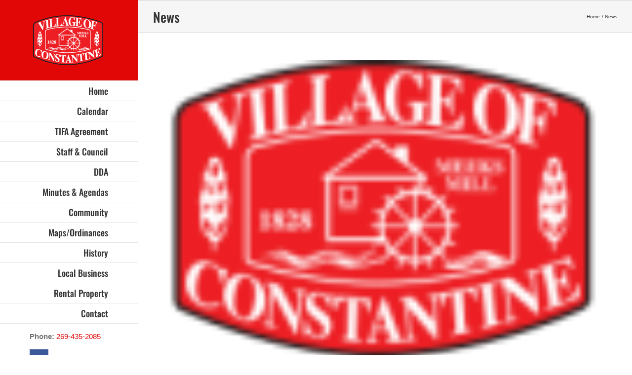

--- FILE ---
content_type: text/html; charset=UTF-8
request_url: https://constantinemi.com/category/news/
body_size: 10782
content:
<!DOCTYPE html>
<html class="avada-html-layout-wide avada-html-header-position-left avada-html-is-archive" lang="en-US" prefix="og: http://ogp.me/ns# fb: http://ogp.me/ns/fb#">
<head>
	<meta http-equiv="X-UA-Compatible" content="IE=edge" />
	<meta http-equiv="Content-Type" content="text/html; charset=utf-8"/>
	<meta name="viewport" content="width=device-width, initial-scale=1" />
	<meta name='robots' content='index, follow, max-image-preview:large, max-snippet:-1, max-video-preview:-1' />

	<!-- This site is optimized with the Yoast SEO plugin v26.8 - https://yoast.com/product/yoast-seo-wordpress/ -->
	<title>News Archives - Constantine, Michigan</title>
	<link rel="canonical" href="https://constantinemi.com/category/news/" />
	<meta property="og:locale" content="en_US" />
	<meta property="og:type" content="article" />
	<meta property="og:title" content="News Archives - Constantine, Michigan" />
	<meta property="og:url" content="https://constantinemi.com/category/news/" />
	<meta property="og:site_name" content="Constantine, Michigan" />
	<meta name="twitter:card" content="summary_large_image" />
	<script type="application/ld+json" class="yoast-schema-graph">{"@context":"https://schema.org","@graph":[{"@type":"CollectionPage","@id":"https://constantinemi.com/category/news/","url":"https://constantinemi.com/category/news/","name":"News Archives - Constantine, Michigan","isPartOf":{"@id":"https://constantinemi.com/#website"},"primaryImageOfPage":{"@id":"https://constantinemi.com/category/news/#primaryimage"},"image":{"@id":"https://constantinemi.com/category/news/#primaryimage"},"thumbnailUrl":"https://constantinemi.com/wp-content/uploads/2013/05/logo2013-red-e1675788598212.png","breadcrumb":{"@id":"https://constantinemi.com/category/news/#breadcrumb"},"inLanguage":"en-US"},{"@type":"ImageObject","inLanguage":"en-US","@id":"https://constantinemi.com/category/news/#primaryimage","url":"https://constantinemi.com/wp-content/uploads/2013/05/logo2013-red-e1675788598212.png","contentUrl":"https://constantinemi.com/wp-content/uploads/2013/05/logo2013-red-e1675788598212.png","width":100,"height":64},{"@type":"BreadcrumbList","@id":"https://constantinemi.com/category/news/#breadcrumb","itemListElement":[{"@type":"ListItem","position":1,"name":"Home","item":"https://constantinemi.com/"},{"@type":"ListItem","position":2,"name":"News"}]},{"@type":"WebSite","@id":"https://constantinemi.com/#website","url":"https://constantinemi.com/","name":"Constantine, Michigan","description":"","potentialAction":[{"@type":"SearchAction","target":{"@type":"EntryPoint","urlTemplate":"https://constantinemi.com/?s={search_term_string}"},"query-input":{"@type":"PropertyValueSpecification","valueRequired":true,"valueName":"search_term_string"}}],"inLanguage":"en-US"}]}</script>
	<!-- / Yoast SEO plugin. -->


<link rel="alternate" type="application/rss+xml" title="Constantine, Michigan &raquo; Feed" href="https://constantinemi.com/feed/" />
								<link rel="icon" href="https://constantinemi.com/wp-content/uploads/2020/06/C-favicon.png" type="image/png" />
		
		
		
				<link rel="alternate" type="application/rss+xml" title="Constantine, Michigan &raquo; News Category Feed" href="https://constantinemi.com/category/news/feed/" />
				
		<meta property="og:locale" content="en_US"/>
		<meta property="og:type" content="article"/>
		<meta property="og:site_name" content="Constantine, Michigan"/>
		<meta property="og:title" content="News Archives - Constantine, Michigan"/>
				<meta property="og:url" content="https://constantinemi.com/5-year-master-plan/"/>
																				<meta property="og:image" content="https://constantinemi.com/wp-content/uploads/2013/05/logo2013-red-e1675788598212.png"/>
		<meta property="og:image:width" content="100"/>
		<meta property="og:image:height" content="64"/>
		<meta property="og:image:type" content="image/png"/>
				<style id='wp-img-auto-sizes-contain-inline-css' type='text/css'>
img:is([sizes=auto i],[sizes^="auto," i]){contain-intrinsic-size:3000px 1500px}
/*# sourceURL=wp-img-auto-sizes-contain-inline-css */
</style>
<style id='wp-emoji-styles-inline-css' type='text/css'>

	img.wp-smiley, img.emoji {
		display: inline !important;
		border: none !important;
		box-shadow: none !important;
		height: 1em !important;
		width: 1em !important;
		margin: 0 0.07em !important;
		vertical-align: -0.1em !important;
		background: none !important;
		padding: 0 !important;
	}
/*# sourceURL=wp-emoji-styles-inline-css */
</style>
<link rel='stylesheet' id='fusion-dynamic-css-css' href='https://constantinemi.com/wp-content/uploads/fusion-styles/bcefaf507971e95cec7a598a24e83d06.min.css?ver=3.14.2' type='text/css' media='all' />
<script type="text/javascript" src="https://constantinemi.com/wp-includes/js/jquery/jquery.min.js?ver=3.7.1" id="jquery-core-js"></script>
<script type="text/javascript" src="https://constantinemi.com/wp-includes/js/jquery/jquery-migrate.min.js?ver=3.4.1" id="jquery-migrate-js"></script>
<link rel="https://api.w.org/" href="https://constantinemi.com/wp-json/" /><link rel="alternate" title="JSON" type="application/json" href="https://constantinemi.com/wp-json/wp/v2/categories/1" /><link rel="EditURI" type="application/rsd+xml" title="RSD" href="https://constantinemi.com/xmlrpc.php?rsd" />
<style type="text/css" id="css-fb-visibility">@media screen and (max-width: 640px){.fusion-no-small-visibility{display:none !important;}body .sm-text-align-center{text-align:center !important;}body .sm-text-align-left{text-align:left !important;}body .sm-text-align-right{text-align:right !important;}body .sm-text-align-justify{text-align:justify !important;}body .sm-flex-align-center{justify-content:center !important;}body .sm-flex-align-flex-start{justify-content:flex-start !important;}body .sm-flex-align-flex-end{justify-content:flex-end !important;}body .sm-mx-auto{margin-left:auto !important;margin-right:auto !important;}body .sm-ml-auto{margin-left:auto !important;}body .sm-mr-auto{margin-right:auto !important;}body .fusion-absolute-position-small{position:absolute;width:100%;}.awb-sticky.awb-sticky-small{ position: sticky; top: var(--awb-sticky-offset,0); }}@media screen and (min-width: 641px) and (max-width: 1024px){.fusion-no-medium-visibility{display:none !important;}body .md-text-align-center{text-align:center !important;}body .md-text-align-left{text-align:left !important;}body .md-text-align-right{text-align:right !important;}body .md-text-align-justify{text-align:justify !important;}body .md-flex-align-center{justify-content:center !important;}body .md-flex-align-flex-start{justify-content:flex-start !important;}body .md-flex-align-flex-end{justify-content:flex-end !important;}body .md-mx-auto{margin-left:auto !important;margin-right:auto !important;}body .md-ml-auto{margin-left:auto !important;}body .md-mr-auto{margin-right:auto !important;}body .fusion-absolute-position-medium{position:absolute;width:100%;}.awb-sticky.awb-sticky-medium{ position: sticky; top: var(--awb-sticky-offset,0); }}@media screen and (min-width: 1025px){.fusion-no-large-visibility{display:none !important;}body .lg-text-align-center{text-align:center !important;}body .lg-text-align-left{text-align:left !important;}body .lg-text-align-right{text-align:right !important;}body .lg-text-align-justify{text-align:justify !important;}body .lg-flex-align-center{justify-content:center !important;}body .lg-flex-align-flex-start{justify-content:flex-start !important;}body .lg-flex-align-flex-end{justify-content:flex-end !important;}body .lg-mx-auto{margin-left:auto !important;margin-right:auto !important;}body .lg-ml-auto{margin-left:auto !important;}body .lg-mr-auto{margin-right:auto !important;}body .fusion-absolute-position-large{position:absolute;width:100%;}.awb-sticky.awb-sticky-large{ position: sticky; top: var(--awb-sticky-offset,0); }}</style>		<script type="text/javascript">
			var doc = document.documentElement;
			doc.setAttribute( 'data-useragent', navigator.userAgent );
		</script>
		<!-- Global site tag (gtag.js) - Google Analytics -->
<script async src="https://www.googletagmanager.com/gtag/js?id=UA-39859782-1"></script>
<script>
  window.dataLayer = window.dataLayer || [];
  function gtag(){dataLayer.push(arguments);}
  gtag('js', new Date());

  gtag('config', 'UA-39859782-1');
</script>
	<style id='global-styles-inline-css' type='text/css'>
:root{--wp--preset--aspect-ratio--square: 1;--wp--preset--aspect-ratio--4-3: 4/3;--wp--preset--aspect-ratio--3-4: 3/4;--wp--preset--aspect-ratio--3-2: 3/2;--wp--preset--aspect-ratio--2-3: 2/3;--wp--preset--aspect-ratio--16-9: 16/9;--wp--preset--aspect-ratio--9-16: 9/16;--wp--preset--color--black: #000000;--wp--preset--color--cyan-bluish-gray: #abb8c3;--wp--preset--color--white: #ffffff;--wp--preset--color--pale-pink: #f78da7;--wp--preset--color--vivid-red: #cf2e2e;--wp--preset--color--luminous-vivid-orange: #ff6900;--wp--preset--color--luminous-vivid-amber: #fcb900;--wp--preset--color--light-green-cyan: #7bdcb5;--wp--preset--color--vivid-green-cyan: #00d084;--wp--preset--color--pale-cyan-blue: #8ed1fc;--wp--preset--color--vivid-cyan-blue: #0693e3;--wp--preset--color--vivid-purple: #9b51e0;--wp--preset--color--awb-color-1: #ffffff;--wp--preset--color--awb-color-2: #f6f6f6;--wp--preset--color--awb-color-3: #ebeaea;--wp--preset--color--awb-color-4: #e0dede;--wp--preset--color--awb-color-5: #747474;--wp--preset--color--awb-color-6: #e10707;--wp--preset--color--awb-color-7: #333333;--wp--preset--color--awb-color-8: #000000;--wp--preset--color--awb-color-custom-10: #e8e8e8;--wp--preset--color--awb-color-custom-11: rgba(235,234,234,0.8);--wp--preset--color--awb-color-custom-12: #e5e5e5;--wp--preset--color--awb-color-custom-13: #f9f9f9;--wp--preset--color--awb-color-custom-14: #363839;--wp--preset--color--awb-color-custom-15: #dddddd;--wp--preset--color--awb-color-custom-1: #00c1f7;--wp--preset--gradient--vivid-cyan-blue-to-vivid-purple: linear-gradient(135deg,rgb(6,147,227) 0%,rgb(155,81,224) 100%);--wp--preset--gradient--light-green-cyan-to-vivid-green-cyan: linear-gradient(135deg,rgb(122,220,180) 0%,rgb(0,208,130) 100%);--wp--preset--gradient--luminous-vivid-amber-to-luminous-vivid-orange: linear-gradient(135deg,rgb(252,185,0) 0%,rgb(255,105,0) 100%);--wp--preset--gradient--luminous-vivid-orange-to-vivid-red: linear-gradient(135deg,rgb(255,105,0) 0%,rgb(207,46,46) 100%);--wp--preset--gradient--very-light-gray-to-cyan-bluish-gray: linear-gradient(135deg,rgb(238,238,238) 0%,rgb(169,184,195) 100%);--wp--preset--gradient--cool-to-warm-spectrum: linear-gradient(135deg,rgb(74,234,220) 0%,rgb(151,120,209) 20%,rgb(207,42,186) 40%,rgb(238,44,130) 60%,rgb(251,105,98) 80%,rgb(254,248,76) 100%);--wp--preset--gradient--blush-light-purple: linear-gradient(135deg,rgb(255,206,236) 0%,rgb(152,150,240) 100%);--wp--preset--gradient--blush-bordeaux: linear-gradient(135deg,rgb(254,205,165) 0%,rgb(254,45,45) 50%,rgb(107,0,62) 100%);--wp--preset--gradient--luminous-dusk: linear-gradient(135deg,rgb(255,203,112) 0%,rgb(199,81,192) 50%,rgb(65,88,208) 100%);--wp--preset--gradient--pale-ocean: linear-gradient(135deg,rgb(255,245,203) 0%,rgb(182,227,212) 50%,rgb(51,167,181) 100%);--wp--preset--gradient--electric-grass: linear-gradient(135deg,rgb(202,248,128) 0%,rgb(113,206,126) 100%);--wp--preset--gradient--midnight: linear-gradient(135deg,rgb(2,3,129) 0%,rgb(40,116,252) 100%);--wp--preset--font-size--small: 12px;--wp--preset--font-size--medium: 20px;--wp--preset--font-size--large: 24px;--wp--preset--font-size--x-large: 42px;--wp--preset--font-size--normal: 16px;--wp--preset--font-size--xlarge: 32px;--wp--preset--font-size--huge: 48px;--wp--preset--spacing--20: 0.44rem;--wp--preset--spacing--30: 0.67rem;--wp--preset--spacing--40: 1rem;--wp--preset--spacing--50: 1.5rem;--wp--preset--spacing--60: 2.25rem;--wp--preset--spacing--70: 3.38rem;--wp--preset--spacing--80: 5.06rem;--wp--preset--shadow--natural: 6px 6px 9px rgba(0, 0, 0, 0.2);--wp--preset--shadow--deep: 12px 12px 50px rgba(0, 0, 0, 0.4);--wp--preset--shadow--sharp: 6px 6px 0px rgba(0, 0, 0, 0.2);--wp--preset--shadow--outlined: 6px 6px 0px -3px rgb(255, 255, 255), 6px 6px rgb(0, 0, 0);--wp--preset--shadow--crisp: 6px 6px 0px rgb(0, 0, 0);}:where(.is-layout-flex){gap: 0.5em;}:where(.is-layout-grid){gap: 0.5em;}body .is-layout-flex{display: flex;}.is-layout-flex{flex-wrap: wrap;align-items: center;}.is-layout-flex > :is(*, div){margin: 0;}body .is-layout-grid{display: grid;}.is-layout-grid > :is(*, div){margin: 0;}:where(.wp-block-columns.is-layout-flex){gap: 2em;}:where(.wp-block-columns.is-layout-grid){gap: 2em;}:where(.wp-block-post-template.is-layout-flex){gap: 1.25em;}:where(.wp-block-post-template.is-layout-grid){gap: 1.25em;}.has-black-color{color: var(--wp--preset--color--black) !important;}.has-cyan-bluish-gray-color{color: var(--wp--preset--color--cyan-bluish-gray) !important;}.has-white-color{color: var(--wp--preset--color--white) !important;}.has-pale-pink-color{color: var(--wp--preset--color--pale-pink) !important;}.has-vivid-red-color{color: var(--wp--preset--color--vivid-red) !important;}.has-luminous-vivid-orange-color{color: var(--wp--preset--color--luminous-vivid-orange) !important;}.has-luminous-vivid-amber-color{color: var(--wp--preset--color--luminous-vivid-amber) !important;}.has-light-green-cyan-color{color: var(--wp--preset--color--light-green-cyan) !important;}.has-vivid-green-cyan-color{color: var(--wp--preset--color--vivid-green-cyan) !important;}.has-pale-cyan-blue-color{color: var(--wp--preset--color--pale-cyan-blue) !important;}.has-vivid-cyan-blue-color{color: var(--wp--preset--color--vivid-cyan-blue) !important;}.has-vivid-purple-color{color: var(--wp--preset--color--vivid-purple) !important;}.has-black-background-color{background-color: var(--wp--preset--color--black) !important;}.has-cyan-bluish-gray-background-color{background-color: var(--wp--preset--color--cyan-bluish-gray) !important;}.has-white-background-color{background-color: var(--wp--preset--color--white) !important;}.has-pale-pink-background-color{background-color: var(--wp--preset--color--pale-pink) !important;}.has-vivid-red-background-color{background-color: var(--wp--preset--color--vivid-red) !important;}.has-luminous-vivid-orange-background-color{background-color: var(--wp--preset--color--luminous-vivid-orange) !important;}.has-luminous-vivid-amber-background-color{background-color: var(--wp--preset--color--luminous-vivid-amber) !important;}.has-light-green-cyan-background-color{background-color: var(--wp--preset--color--light-green-cyan) !important;}.has-vivid-green-cyan-background-color{background-color: var(--wp--preset--color--vivid-green-cyan) !important;}.has-pale-cyan-blue-background-color{background-color: var(--wp--preset--color--pale-cyan-blue) !important;}.has-vivid-cyan-blue-background-color{background-color: var(--wp--preset--color--vivid-cyan-blue) !important;}.has-vivid-purple-background-color{background-color: var(--wp--preset--color--vivid-purple) !important;}.has-black-border-color{border-color: var(--wp--preset--color--black) !important;}.has-cyan-bluish-gray-border-color{border-color: var(--wp--preset--color--cyan-bluish-gray) !important;}.has-white-border-color{border-color: var(--wp--preset--color--white) !important;}.has-pale-pink-border-color{border-color: var(--wp--preset--color--pale-pink) !important;}.has-vivid-red-border-color{border-color: var(--wp--preset--color--vivid-red) !important;}.has-luminous-vivid-orange-border-color{border-color: var(--wp--preset--color--luminous-vivid-orange) !important;}.has-luminous-vivid-amber-border-color{border-color: var(--wp--preset--color--luminous-vivid-amber) !important;}.has-light-green-cyan-border-color{border-color: var(--wp--preset--color--light-green-cyan) !important;}.has-vivid-green-cyan-border-color{border-color: var(--wp--preset--color--vivid-green-cyan) !important;}.has-pale-cyan-blue-border-color{border-color: var(--wp--preset--color--pale-cyan-blue) !important;}.has-vivid-cyan-blue-border-color{border-color: var(--wp--preset--color--vivid-cyan-blue) !important;}.has-vivid-purple-border-color{border-color: var(--wp--preset--color--vivid-purple) !important;}.has-vivid-cyan-blue-to-vivid-purple-gradient-background{background: var(--wp--preset--gradient--vivid-cyan-blue-to-vivid-purple) !important;}.has-light-green-cyan-to-vivid-green-cyan-gradient-background{background: var(--wp--preset--gradient--light-green-cyan-to-vivid-green-cyan) !important;}.has-luminous-vivid-amber-to-luminous-vivid-orange-gradient-background{background: var(--wp--preset--gradient--luminous-vivid-amber-to-luminous-vivid-orange) !important;}.has-luminous-vivid-orange-to-vivid-red-gradient-background{background: var(--wp--preset--gradient--luminous-vivid-orange-to-vivid-red) !important;}.has-very-light-gray-to-cyan-bluish-gray-gradient-background{background: var(--wp--preset--gradient--very-light-gray-to-cyan-bluish-gray) !important;}.has-cool-to-warm-spectrum-gradient-background{background: var(--wp--preset--gradient--cool-to-warm-spectrum) !important;}.has-blush-light-purple-gradient-background{background: var(--wp--preset--gradient--blush-light-purple) !important;}.has-blush-bordeaux-gradient-background{background: var(--wp--preset--gradient--blush-bordeaux) !important;}.has-luminous-dusk-gradient-background{background: var(--wp--preset--gradient--luminous-dusk) !important;}.has-pale-ocean-gradient-background{background: var(--wp--preset--gradient--pale-ocean) !important;}.has-electric-grass-gradient-background{background: var(--wp--preset--gradient--electric-grass) !important;}.has-midnight-gradient-background{background: var(--wp--preset--gradient--midnight) !important;}.has-small-font-size{font-size: var(--wp--preset--font-size--small) !important;}.has-medium-font-size{font-size: var(--wp--preset--font-size--medium) !important;}.has-large-font-size{font-size: var(--wp--preset--font-size--large) !important;}.has-x-large-font-size{font-size: var(--wp--preset--font-size--x-large) !important;}
/*# sourceURL=global-styles-inline-css */
</style>
</head>

<body class="archive category category-news category-1 wp-theme-Avada fusion-image-hovers fusion-pagination-sizing fusion-button_type-flat fusion-button_span-no fusion-button_gradient-linear avada-image-rollover-circle-yes avada-image-rollover-yes avada-image-rollover-direction-left fusion-body ltr no-tablet-sticky-header no-mobile-sticky-header no-mobile-slidingbar no-mobile-totop avada-has-rev-slider-styles fusion-disable-outline fusion-sub-menu-fade mobile-logo-pos-left layout-wide-mode avada-has-boxed-modal-shadow-none layout-scroll-offset-full avada-has-zero-margin-offset-top side-header side-header-left menu-text-align-right mobile-menu-design-modern fusion-show-pagination-text fusion-header-layout-v3 avada-responsive avada-footer-fx-none avada-menu-highlight-style-background fusion-search-form-classic fusion-main-menu-search-dropdown fusion-avatar-square avada-dropdown-styles avada-blog-layout-large avada-blog-archive-layout-large avada-header-shadow-no avada-menu-icon-position-left avada-has-megamenu-shadow avada-has-mainmenu-dropdown-divider avada-has-mobile-menu-search avada-has-breadcrumb-mobile-hidden avada-has-titlebar-bar_and_content avada-has-pagination-padding avada-flyout-menu-direction-fade avada-ec-views-v1" data-awb-post-id="2139">
		<a class="skip-link screen-reader-text" href="#content">Skip to content</a>

	<div id="boxed-wrapper">
		
		<div id="wrapper" class="fusion-wrapper">
			<div id="home" style="position:relative;top:-1px;"></div>
							
																
<div id="side-header-sticky"></div>
<div id="side-header" class="clearfix fusion-mobile-menu-design-modern fusion-sticky-logo-1 fusion-mobile-logo-1 fusion-sticky-menu-">
	<div class="side-header-wrapper">
								<div class="side-header-content fusion-logo-left fusion-mobile-logo-1">
				<div class="fusion-logo" data-margin-top="31px" data-margin-bottom="31px" data-margin-left="0px" data-margin-right="0px">
			<a class="fusion-logo-link"  href="https://constantinemi.com/" >

						<!-- standard logo -->
			<img src="https://constantinemi.com/wp-content/uploads/2013/05/logo2013-red.png" srcset="https://constantinemi.com/wp-content/uploads/2013/05/logo2013-red.png 1x" width="" height="" alt="Constantine, Michigan Logo" data-retina_logo_url="" class="fusion-standard-logo" />

			
					</a>
		</div>		</div>
		<div class="fusion-main-menu-container fusion-logo-menu-left">
			<nav class="fusion-main-menu" aria-label="Main Menu"><ul id="menu-main-menu" class="fusion-menu"><li  id="menu-item-376"  class="menu-item menu-item-type-custom menu-item-object-custom menu-item-home menu-item-376"  data-item-id="376"><a  href="https://constantinemi.com" class="fusion-background-highlight"><span class="menu-text">Home</span></a></li><li  id="menu-item-50"  class="menu-item menu-item-type-post_type menu-item-object-page menu-item-50"  data-item-id="50"><a  href="https://constantinemi.com/calendar/" class="fusion-background-highlight"><span class="menu-text">Calendar</span></a></li><li  id="menu-item-1291"  class="menu-item menu-item-type-custom menu-item-object-custom menu-item-1291"  data-item-id="1291"><a  href="https://drive.google.com/drive/folders/1Gq-FTmUPm6mpy34EQMYwNAzAiZ5QHwgv?usp=sharing" class="fusion-background-highlight"><span class="menu-text">TIFA Agreement</span></a></li><li  id="menu-item-327"  class="menu-item menu-item-type-custom menu-item-object-custom menu-item-has-children menu-item-327 fusion-dropdown-menu"  data-item-id="327"><a  href="#" class="fusion-background-highlight"><span class="menu-text">Staff &#038; Council</span></a><ul class="sub-menu"><li  id="menu-item-229"  class="menu-item menu-item-type-post_type menu-item-object-page menu-item-229 fusion-dropdown-submenu" ><a  href="https://constantinemi.com/village-staffcouncil/fire-department/" class="fusion-background-highlight"><span>Fire Dept</span></a></li><li  id="menu-item-228"  class="menu-item menu-item-type-post_type menu-item-object-page menu-item-228 fusion-dropdown-submenu" ><a  href="https://constantinemi.com/village-staffcouncil/centreville-constantine-police-dept/" class="fusion-background-highlight"><span>Centreville-Constantine Police Dept</span></a></li><li  id="menu-item-230"  class="menu-item menu-item-type-post_type menu-item-object-page menu-item-230 fusion-dropdown-submenu" ><a  href="https://constantinemi.com/village-staffcouncil/public-works/" class="fusion-background-highlight"><span>Public Works</span></a></li><li  id="menu-item-49"  class="menu-item menu-item-type-post_type menu-item-object-page menu-item-49 fusion-dropdown-submenu" ><a  href="https://constantinemi.com/village-staffcouncil/" class="fusion-background-highlight"><span>Village Council</span></a></li></ul></li><li  id="menu-item-515"  class="menu-item menu-item-type-custom menu-item-object-custom menu-item-has-children menu-item-515 fusion-dropdown-menu"  data-item-id="515"><a  href="#" class="fusion-background-highlight"><span class="menu-text">DDA</span></a><ul class="sub-menu"><li  id="menu-item-513"  class="menu-item menu-item-type-custom menu-item-object-custom menu-item-513 fusion-dropdown-submenu" ><a  href="https://drive.google.com/folderview?id=0B8HDVYwHGF6GaGIxNUdzTlpTTkE&#038;usp=sharing" class="fusion-background-highlight"><span>DDA Meeting Minutes</span></a></li><li  id="menu-item-514"  class="menu-item menu-item-type-custom menu-item-object-custom menu-item-514 fusion-dropdown-submenu" ><a  href="https://drive.google.com/folderview?id=0B8HDVYwHGF6GZEExWXc5Y3REbFU&#038;usp=sharing" class="fusion-background-highlight"><span>DDA Agenda&#8217;s</span></a></li><li  id="menu-item-511"  class="menu-item menu-item-type-post_type menu-item-object-page menu-item-511 fusion-dropdown-submenu" ><a  href="https://constantinemi.com/dda/properties-for-sale-2/" class="fusion-background-highlight"><span>Properties for Sale</span></a></li><li  id="menu-item-510"  class="menu-item menu-item-type-post_type menu-item-object-page menu-item-510 fusion-dropdown-submenu" ><a  href="https://constantinemi.com/dda/grants-currently-available/" class="fusion-background-highlight"><span>TIF (PA 57 Information)</span></a></li></ul></li><li  id="menu-item-47"  class="menu-item menu-item-type-post_type menu-item-object-page menu-item-47"  data-item-id="47"><a  href="https://constantinemi.com/meeting-minutes-agenda/" class="fusion-background-highlight"><span class="menu-text">Minutes &#038; Agendas</span></a></li><li  id="menu-item-65"  class="menu-item menu-item-type-custom menu-item-object-custom menu-item-has-children menu-item-65 fusion-dropdown-menu"  data-item-id="65"><a  href="#" class="fusion-background-highlight"><span class="menu-text">Community</span></a><ul class="sub-menu"><li  id="menu-item-580"  class="menu-item menu-item-type-custom menu-item-object-custom menu-item-580 fusion-dropdown-submenu" ><a  href="http://www.constps.org/" class="fusion-background-highlight"><span>Schools</span></a></li><li  id="menu-item-295"  class="menu-item menu-item-type-custom menu-item-object-custom menu-item-has-children menu-item-295 fusion-dropdown-submenu" ><a  href="#" class="fusion-background-highlight"><span>Area Clubs</span></a><ul class="sub-menu"><li  id="menu-item-294"  class="menu-item menu-item-type-post_type menu-item-object-page menu-item-294" ><a  href="https://constantinemi.com/clubs-links/boy-scouts/" class="fusion-background-highlight"><span>Boy Scouts</span></a></li><li  id="menu-item-293"  class="menu-item menu-item-type-post_type menu-item-object-page menu-item-293" ><a  href="https://constantinemi.com/clubs-links/girl-scouts/" class="fusion-background-highlight"><span>Girl Scouts</span></a></li><li  id="menu-item-290"  class="menu-item menu-item-type-post_type menu-item-object-page menu-item-290" ><a  href="https://constantinemi.com/clubs-links/constantine-little-league/" class="fusion-background-highlight"><span>Little League</span></a></li><li  id="menu-item-291"  class="menu-item menu-item-type-post_type menu-item-object-page menu-item-291" ><a  href="https://constantinemi.com/clubs-links/meeks-mill-garden-club/" class="fusion-background-highlight"><span>Garden Club</span></a></li><li  id="menu-item-292"  class="menu-item menu-item-type-post_type menu-item-object-page menu-item-292" ><a  href="https://constantinemi.com/clubs-links/constantine-rotary-club/" class="fusion-background-highlight"><span>Rotary Club</span></a></li></ul></li><li  id="menu-item-71"  class="menu-item menu-item-type-post_type menu-item-object-page menu-item-has-children menu-item-71 fusion-dropdown-submenu" ><a  href="https://constantinemi.com/community-serviceclubs-links/" class="fusion-background-highlight"><span>Community Information</span></a><ul class="sub-menu"><li  id="menu-item-3155"  class="menu-item menu-item-type-post_type menu-item-object-page menu-item-3155" ><a  href="https://constantinemi.com/harvest-festival/" class="fusion-background-highlight"><span>Harvest Festival</span></a></li><li  id="menu-item-3228"  class="menu-item menu-item-type-post_type menu-item-object-page menu-item-3228" ><a  href="https://constantinemi.com/christmas-in-constantine/" class="fusion-background-highlight"><span>Christmas in Constantine</span></a></li></ul></li><li  id="menu-item-354"  class="menu-item menu-item-type-post_type menu-item-object-page menu-item-354 fusion-dropdown-submenu" ><a  href="https://constantinemi.com/community-serviceclubs-links/constantine-township-library/" class="fusion-background-highlight"><span>Township Library</span></a></li><li  id="menu-item-352"  class="menu-item menu-item-type-post_type menu-item-object-page menu-item-352 fusion-dropdown-submenu" ><a  href="https://constantinemi.com/parks/" class="fusion-background-highlight"><span>Parks</span></a></li><li  id="menu-item-289"  class="menu-item menu-item-type-post_type menu-item-object-page menu-item-289 fusion-dropdown-submenu" ><a  href="https://constantinemi.com/places-of-worship/" class="fusion-background-highlight"><span>Places of Worship</span></a></li></ul></li><li  id="menu-item-59"  class="menu-item menu-item-type-post_type menu-item-object-page menu-item-59"  data-item-id="59"><a  href="https://constantinemi.com/maps-ordinances/" class="fusion-background-highlight"><span class="menu-text">Maps/Ordinances</span></a></li><li  id="menu-item-58"  class="menu-item menu-item-type-post_type menu-item-object-page menu-item-58"  data-item-id="58"><a  href="https://constantinemi.com/history/" class="fusion-background-highlight"><span class="menu-text">History</span></a></li><li  id="menu-item-57"  class="menu-item menu-item-type-post_type menu-item-object-page menu-item-57"  data-item-id="57"><a  href="https://constantinemi.com/local-business/" class="fusion-background-highlight"><span class="menu-text">Local Business</span></a></li><li  id="menu-item-2514"  class="menu-item menu-item-type-post_type menu-item-object-page menu-item-2514"  data-item-id="2514"><a  href="https://constantinemi.com/rental-property-information/" class="fusion-background-highlight"><span class="menu-text">Rental Property</span></a></li><li  id="menu-item-53"  class="menu-item menu-item-type-post_type menu-item-object-page menu-item-has-children menu-item-53 fusion-dropdown-menu"  data-item-id="53"><a  href="https://constantinemi.com/contact/" class="fusion-background-highlight"><span class="menu-text">Contact</span></a><ul class="sub-menu"><li  id="menu-item-3182"  class="menu-item menu-item-type-post_type menu-item-object-page menu-item-3182 fusion-dropdown-submenu" ><a  href="https://constantinemi.com/job-opening/" class="fusion-background-highlight"><span>Job Opening</span></a></li></ul></li></ul></nav>	<div class="fusion-mobile-menu-icons">
							<a href="#" class="fusion-icon awb-icon-bars" aria-label="Toggle mobile menu" aria-expanded="false"></a>
		
					<a href="#" class="fusion-icon awb-icon-search" aria-label="Toggle mobile search"></a>
		
		
			</div>

<nav class="fusion-mobile-nav-holder fusion-mobile-menu-text-align-left" aria-label="Main Menu Mobile"></nav>

		</div>

		
<div class="fusion-clearfix"></div>
<div class="fusion-mobile-menu-search">
			<form role="search" class="searchform fusion-search-form  fusion-search-form-classic" method="get" action="https://constantinemi.com/">
			<div class="fusion-search-form-content">

				
				<div class="fusion-search-field search-field">
					<label><span class="screen-reader-text">Search for:</span>
													<input type="search" value="" name="s" class="s" placeholder="Search..." required aria-required="true" aria-label="Search..."/>
											</label>
				</div>
				<div class="fusion-search-button search-button">
					<input type="submit" class="fusion-search-submit searchsubmit" aria-label="Search" value="&#xf002;" />
									</div>

				
			</div>


			
		</form>
		</div>

								
			<div class="side-header-content side-header-content-1-2">
									<div class="side-header-content-1 fusion-clearfix">
					<div class="fusion-contact-info"><span class="fusion-contact-info-phone-number"><strong>Phone:</strong> <a href="tel:2694352085">269-435-2085</a></span></div>					</div>
													<div class="side-header-content-2 fusion-clearfix">
					<div class="fusion-social-links-header"><div class="fusion-social-networks boxed-icons"><div class="fusion-social-networks-wrapper"><a  class="fusion-social-network-icon fusion-tooltip fusion-facebook awb-icon-facebook" style="color:#ffffff;background-color:#3b5998;border-color:#3b5998;" data-placement="bottom" data-title="Facebook" data-toggle="tooltip" title="Facebook" href="https://www.facebook.com/Village-of-Constantine-Michigan-169924853051814/" target="_blank" rel="noreferrer"><span class="screen-reader-text">Facebook</span></a></div></div></div>					</div>
							</div>
		
					<div class="side-header-content side-header-content-3">
				
<div class="fusion-header-content-3-wrapper">
			<div class="fusion-secondary-menu-search">
					<form role="search" class="searchform fusion-search-form  fusion-search-form-classic" method="get" action="https://constantinemi.com/">
			<div class="fusion-search-form-content">

				
				<div class="fusion-search-field search-field">
					<label><span class="screen-reader-text">Search for:</span>
													<input type="search" value="" name="s" class="s" placeholder="Search..." required aria-required="true" aria-label="Search..."/>
											</label>
				</div>
				<div class="fusion-search-button search-button">
					<input type="submit" class="fusion-search-submit searchsubmit" aria-label="Search" value="&#xf002;" />
									</div>

				
			</div>


			
		</form>
				</div>
	</div>
			</div>
		
					</div>
	<style>
	.side-header-styling-wrapper > div {
		display: none !important;
	}

	.side-header-styling-wrapper .side-header-background-image,
	.side-header-styling-wrapper .side-header-background-color,
	.side-header-styling-wrapper .side-header-border {
		display: block !important;
	}
	</style>
	<div class="side-header-styling-wrapper" style="overflow:hidden;">
		<div class="side-header-background-image"></div>
		<div class="side-header-background-color"></div>
		<div class="side-header-border"></div>
	</div>
</div>

					
							<div id="sliders-container" class="fusion-slider-visibility">
					</div>
				
					
							
			<section class="avada-page-titlebar-wrapper" aria-labelledby="awb-ptb-heading">
	<div class="fusion-page-title-bar fusion-page-title-bar-none fusion-page-title-bar-left">
		<div class="fusion-page-title-row">
			<div class="fusion-page-title-wrapper">
				<div class="fusion-page-title-captions">

																							<h1 id="awb-ptb-heading" class="entry-title">News</h1>

											
					
				</div>

															<div class="fusion-page-title-secondary">
							<nav class="fusion-breadcrumbs awb-yoast-breadcrumbs" aria-label="Breadcrumb"><ol class="awb-breadcrumb-list"><li class="fusion-breadcrumb-item awb-breadcrumb-sep awb-home" ><a href="https://constantinemi.com" class="fusion-breadcrumb-link"><span >Home</span></a></li><li class="fusion-breadcrumb-item"  aria-current="page"><span  class="breadcrumb-leaf">News</span></li></ol></nav>						</div>
									
			</div>
		</div>
	</div>
</section>

						<main id="main" class="clearfix ">
				<div class="fusion-row" style="">
<section id="content" class=" full-width" style="width: 100%;">
	
	<div id="posts-container" class="fusion-blog-archive fusion-blog-layout-large-wrapper fusion-clearfix">
	<div class="fusion-posts-container fusion-blog-layout-large fusion-blog-pagination fusion-blog-rollover " data-pages="1">
		
		
													<article id="post-2139" class="fusion-post-large  post fusion-clearfix post-2139 type-post status-publish format-standard has-post-thumbnail hentry category-news">
				
				
				
									
		<div class="fusion-flexslider flexslider fusion-flexslider-loading fusion-post-slideshow">
		<ul class="slides">
																		<li><div  class="fusion-image-wrapper" aria-haspopup="true">
				<img width="100" height="64" src="https://constantinemi.com/wp-content/uploads/2013/05/logo2013-red-e1675788598212.png" class="attachment-full size-full wp-post-image" alt="" decoding="async" /><div class="fusion-rollover">
	<div class="fusion-rollover-content">

														<a class="fusion-rollover-link" href="https://constantinemi.com/5-year-master-plan/">5 Year Master Plan for the Village of Constantine</a>
			
								
		
												<h4 class="fusion-rollover-title">
					<a class="fusion-rollover-title-link" href="https://constantinemi.com/5-year-master-plan/">
						5 Year Master Plan for the Village of Constantine					</a>
				</h4>
			
										<div class="fusion-rollover-categories"><a href="https://constantinemi.com/category/news/" rel="tag">News</a></div>					
		
						<a class="fusion-link-wrapper" href="https://constantinemi.com/5-year-master-plan/" aria-label="5 Year Master Plan for the Village of Constantine"></a>
	</div>
</div>
</div>
</li>
																																																																														</ul>
	</div>
				
				
				
				<div class="fusion-post-content post-content">
					<h2 class="entry-title fusion-post-title"><a href="https://constantinemi.com/5-year-master-plan/">5 Year Master Plan for the Village of Constantine</a></h2>
										
					<div class="fusion-post-content-container">
						<p>Please go to Community tab - Community Information for the  [...]</p>					</div>
				</div>

				
																			<div class="fusion-meta-info">
																						<div class="fusion-alignleft"><span class="vcard rich-snippet-hidden"><span class="fn"><a href="https://constantinemi.com/author/cmisuperultraadmin/" title="Posts by CMISuperultraAdmin" rel="author">CMISuperultraAdmin</a></span></span><span class="updated rich-snippet-hidden">2023-02-07T16:50:25+00:00</span><span>October 6th, 2021</span><span class="fusion-inline-sep">|</span><a href="https://constantinemi.com/category/news/" rel="category tag">News</a><span class="fusion-inline-sep">|</span></div>							
																														<div class="fusion-alignright">
									<a href="https://constantinemi.com/5-year-master-plan/" class="fusion-read-more" aria-label="More on 5 Year Master Plan for the Village of Constantine">
										Read More									</a>
								</div>
													</div>
									
				
							</article>

			
											<article id="post-1965" class="fusion-post-large  post fusion-clearfix post-1965 type-post status-publish format-standard has-post-thumbnail hentry category-news">
				
				
				
									
		<div class="fusion-flexslider flexslider fusion-flexslider-loading fusion-post-slideshow">
		<ul class="slides">
																		<li><div  class="fusion-image-wrapper" aria-haspopup="true">
				<img width="474" height="670" src="https://constantinemi.com/wp-content/uploads/2021/01/two-way-traffic.jpg" class="attachment-full size-full wp-post-image" alt="" decoding="async" fetchpriority="high" srcset="https://constantinemi.com/wp-content/uploads/2021/01/two-way-traffic-200x283.jpg 200w, https://constantinemi.com/wp-content/uploads/2021/01/two-way-traffic-400x565.jpg 400w, https://constantinemi.com/wp-content/uploads/2021/01/two-way-traffic.jpg 474w" sizes="(max-width: 1080px) 100vw, 474px" /><div class="fusion-rollover">
	<div class="fusion-rollover-content">

														<a class="fusion-rollover-link" href="https://constantinemi.com/meter-reader-needed-village-of-constantine/">Temporary Traffic Order</a>
			
								
		
												<h4 class="fusion-rollover-title">
					<a class="fusion-rollover-title-link" href="https://constantinemi.com/meter-reader-needed-village-of-constantine/">
						Temporary Traffic Order					</a>
				</h4>
			
										<div class="fusion-rollover-categories"><a href="https://constantinemi.com/category/news/" rel="tag">News</a></div>					
		
						<a class="fusion-link-wrapper" href="https://constantinemi.com/meter-reader-needed-village-of-constantine/" aria-label="Temporary Traffic Order"></a>
	</div>
</div>
</div>
</li>
																																																																														</ul>
	</div>
				
				
				
				<div class="fusion-post-content post-content">
					<h2 class="entry-title fusion-post-title"><a href="https://constantinemi.com/meter-reader-needed-village-of-constantine/">Temporary Traffic Order</a></h2>
										
					<div class="fusion-post-content-container">
						<p>TEMPORARY TRAFFIC ORDER 100 BLOCK OF WEST SECOND STREET BETWEEN  [...]</p>					</div>
				</div>

				
																			<div class="fusion-meta-info">
																						<div class="fusion-alignleft"><span class="vcard rich-snippet-hidden"><span class="fn"><a href="https://constantinemi.com/author/cmisuperultraadmin/" title="Posts by CMISuperultraAdmin" rel="author">CMISuperultraAdmin</a></span></span><span class="updated rich-snippet-hidden">2021-04-13T12:35:17+00:00</span><span>January 28th, 2021</span><span class="fusion-inline-sep">|</span><a href="https://constantinemi.com/category/news/" rel="category tag">News</a><span class="fusion-inline-sep">|</span></div>							
																														<div class="fusion-alignright">
									<a href="https://constantinemi.com/meter-reader-needed-village-of-constantine/" class="fusion-read-more" aria-label="More on Temporary Traffic Order">
										Read More									</a>
								</div>
													</div>
									
				
							</article>

			
		
		
	</div>

			</div>
</section>
						
					</div>  <!-- fusion-row -->
				</main>  <!-- #main -->
				
				
								
					
		<div class="fusion-footer">
					
	<footer class="fusion-footer-widget-area fusion-widget-area">
		<div class="fusion-row">
			<div class="fusion-columns fusion-columns-3 fusion-widget-area">
				
																									<div class="fusion-column col-lg-4 col-md-4 col-sm-4">
													</div>
																										<div class="fusion-column col-lg-4 col-md-4 col-sm-4">
													</div>
																										<div class="fusion-column fusion-column-last col-lg-4 col-md-4 col-sm-4">
													</div>
																																				
				<div class="fusion-clearfix"></div>
			</div> <!-- fusion-columns -->
		</div> <!-- fusion-row -->
	</footer> <!-- fusion-footer-widget-area -->

	
	<footer id="footer" class="fusion-footer-copyright-area">
		<div class="fusion-row">
			<div class="fusion-copyright-content">

				<div class="fusion-copyright-notice">
		<div>
		Copyright <script type="text/javascript">
  document.write(new Date().getFullYear());
</script> Village of Constantine | All Rights Reserved | Powered by <a href="http://geekgeni.us" target="_blank">Geek Genius</a>	</div>
</div>
<div class="fusion-social-links-footer">
	<div class="fusion-social-networks"><div class="fusion-social-networks-wrapper"><a  class="fusion-social-network-icon fusion-tooltip fusion-facebook awb-icon-facebook" style data-placement="top" data-title="Facebook" data-toggle="tooltip" title="Facebook" href="https://www.facebook.com/Village-of-Constantine-Michigan-169924853051814/" target="_blank" rel="noreferrer"><span class="screen-reader-text">Facebook</span></a></div></div></div>

			</div> <!-- fusion-fusion-copyright-content -->
		</div> <!-- fusion-row -->
	</footer> <!-- #footer -->
		</div> <!-- fusion-footer -->

		
																</div> <!-- wrapper -->
		</div> <!-- #boxed-wrapper -->
				<a class="fusion-one-page-text-link fusion-page-load-link" tabindex="-1" href="#" aria-hidden="true">Page load link</a>

		<div class="avada-footer-scripts">
			<script type="text/javascript">var fusionNavIsCollapsed=function(e){var t,n;window.innerWidth<=e.getAttribute("data-breakpoint")?(e.classList.add("collapse-enabled"),e.classList.remove("awb-menu_desktop"),e.classList.contains("expanded")||window.dispatchEvent(new CustomEvent("fusion-mobile-menu-collapsed",{detail:{nav:e}})),(n=e.querySelectorAll(".menu-item-has-children.expanded")).length&&n.forEach(function(e){e.querySelector(".awb-menu__open-nav-submenu_mobile").setAttribute("aria-expanded","false")})):(null!==e.querySelector(".menu-item-has-children.expanded .awb-menu__open-nav-submenu_click")&&e.querySelector(".menu-item-has-children.expanded .awb-menu__open-nav-submenu_click").click(),e.classList.remove("collapse-enabled"),e.classList.add("awb-menu_desktop"),null!==e.querySelector(".awb-menu__main-ul")&&e.querySelector(".awb-menu__main-ul").removeAttribute("style")),e.classList.add("no-wrapper-transition"),clearTimeout(t),t=setTimeout(()=>{e.classList.remove("no-wrapper-transition")},400),e.classList.remove("loading")},fusionRunNavIsCollapsed=function(){var e,t=document.querySelectorAll(".awb-menu");for(e=0;e<t.length;e++)fusionNavIsCollapsed(t[e])};function avadaGetScrollBarWidth(){var e,t,n,l=document.createElement("p");return l.style.width="100%",l.style.height="200px",(e=document.createElement("div")).style.position="absolute",e.style.top="0px",e.style.left="0px",e.style.visibility="hidden",e.style.width="200px",e.style.height="150px",e.style.overflow="hidden",e.appendChild(l),document.body.appendChild(e),t=l.offsetWidth,e.style.overflow="scroll",t==(n=l.offsetWidth)&&(n=e.clientWidth),document.body.removeChild(e),jQuery("html").hasClass("awb-scroll")&&10<t-n?10:t-n}fusionRunNavIsCollapsed(),window.addEventListener("fusion-resize-horizontal",fusionRunNavIsCollapsed);</script><script type="speculationrules">
{"prefetch":[{"source":"document","where":{"and":[{"href_matches":"/*"},{"not":{"href_matches":["/wp-*.php","/wp-admin/*","/wp-content/uploads/*","/wp-content/*","/wp-content/plugins/*","/wp-content/themes/Avada/*","/*\\?(.+)"]}},{"not":{"selector_matches":"a[rel~=\"nofollow\"]"}},{"not":{"selector_matches":".no-prefetch, .no-prefetch a"}}]},"eagerness":"conservative"}]}
</script>
<script type="text/javascript" src="https://constantinemi.com/wp-content/uploads/fusion-scripts/64ae28cea4780118c8cc4d03d5f28396.min.js?ver=3.14.2" id="fusion-scripts-js"></script>
<script id="wp-emoji-settings" type="application/json">
{"baseUrl":"https://s.w.org/images/core/emoji/17.0.2/72x72/","ext":".png","svgUrl":"https://s.w.org/images/core/emoji/17.0.2/svg/","svgExt":".svg","source":{"concatemoji":"https://constantinemi.com/wp-includes/js/wp-emoji-release.min.js?ver=6.9"}}
</script>
<script type="module">
/* <![CDATA[ */
/*! This file is auto-generated */
const a=JSON.parse(document.getElementById("wp-emoji-settings").textContent),o=(window._wpemojiSettings=a,"wpEmojiSettingsSupports"),s=["flag","emoji"];function i(e){try{var t={supportTests:e,timestamp:(new Date).valueOf()};sessionStorage.setItem(o,JSON.stringify(t))}catch(e){}}function c(e,t,n){e.clearRect(0,0,e.canvas.width,e.canvas.height),e.fillText(t,0,0);t=new Uint32Array(e.getImageData(0,0,e.canvas.width,e.canvas.height).data);e.clearRect(0,0,e.canvas.width,e.canvas.height),e.fillText(n,0,0);const a=new Uint32Array(e.getImageData(0,0,e.canvas.width,e.canvas.height).data);return t.every((e,t)=>e===a[t])}function p(e,t){e.clearRect(0,0,e.canvas.width,e.canvas.height),e.fillText(t,0,0);var n=e.getImageData(16,16,1,1);for(let e=0;e<n.data.length;e++)if(0!==n.data[e])return!1;return!0}function u(e,t,n,a){switch(t){case"flag":return n(e,"\ud83c\udff3\ufe0f\u200d\u26a7\ufe0f","\ud83c\udff3\ufe0f\u200b\u26a7\ufe0f")?!1:!n(e,"\ud83c\udde8\ud83c\uddf6","\ud83c\udde8\u200b\ud83c\uddf6")&&!n(e,"\ud83c\udff4\udb40\udc67\udb40\udc62\udb40\udc65\udb40\udc6e\udb40\udc67\udb40\udc7f","\ud83c\udff4\u200b\udb40\udc67\u200b\udb40\udc62\u200b\udb40\udc65\u200b\udb40\udc6e\u200b\udb40\udc67\u200b\udb40\udc7f");case"emoji":return!a(e,"\ud83e\u1fac8")}return!1}function f(e,t,n,a){let r;const o=(r="undefined"!=typeof WorkerGlobalScope&&self instanceof WorkerGlobalScope?new OffscreenCanvas(300,150):document.createElement("canvas")).getContext("2d",{willReadFrequently:!0}),s=(o.textBaseline="top",o.font="600 32px Arial",{});return e.forEach(e=>{s[e]=t(o,e,n,a)}),s}function r(e){var t=document.createElement("script");t.src=e,t.defer=!0,document.head.appendChild(t)}a.supports={everything:!0,everythingExceptFlag:!0},new Promise(t=>{let n=function(){try{var e=JSON.parse(sessionStorage.getItem(o));if("object"==typeof e&&"number"==typeof e.timestamp&&(new Date).valueOf()<e.timestamp+604800&&"object"==typeof e.supportTests)return e.supportTests}catch(e){}return null}();if(!n){if("undefined"!=typeof Worker&&"undefined"!=typeof OffscreenCanvas&&"undefined"!=typeof URL&&URL.createObjectURL&&"undefined"!=typeof Blob)try{var e="postMessage("+f.toString()+"("+[JSON.stringify(s),u.toString(),c.toString(),p.toString()].join(",")+"));",a=new Blob([e],{type:"text/javascript"});const r=new Worker(URL.createObjectURL(a),{name:"wpTestEmojiSupports"});return void(r.onmessage=e=>{i(n=e.data),r.terminate(),t(n)})}catch(e){}i(n=f(s,u,c,p))}t(n)}).then(e=>{for(const n in e)a.supports[n]=e[n],a.supports.everything=a.supports.everything&&a.supports[n],"flag"!==n&&(a.supports.everythingExceptFlag=a.supports.everythingExceptFlag&&a.supports[n]);var t;a.supports.everythingExceptFlag=a.supports.everythingExceptFlag&&!a.supports.flag,a.supports.everything||((t=a.source||{}).concatemoji?r(t.concatemoji):t.wpemoji&&t.twemoji&&(r(t.twemoji),r(t.wpemoji)))});
//# sourceURL=https://constantinemi.com/wp-includes/js/wp-emoji-loader.min.js
/* ]]> */
</script>
				<script type="text/javascript">
				jQuery( document ).ready( function() {
					var ajaxurl = 'https://constantinemi.com/wp-admin/admin-ajax.php';
					if ( 0 < jQuery( '.fusion-login-nonce' ).length ) {
						jQuery.get( ajaxurl, { 'action': 'fusion_login_nonce' }, function( response ) {
							jQuery( '.fusion-login-nonce' ).html( response );
						});
					}
				});
				</script>
				<script type="application/ld+json">{"@context":"https:\/\/schema.org","@type":"BreadcrumbList","itemListElement":[{"@type":"ListItem","position":1,"name":"Home","item":"https:\/\/constantinemi.com"}]}</script>		</div>

			<section class="to-top-container to-top-right" aria-labelledby="awb-to-top-label">
		<a href="#" id="toTop" class="fusion-top-top-link">
			<span id="awb-to-top-label" class="screen-reader-text">Go to Top</span>

					</a>
	</section>
		</body>
</html>
